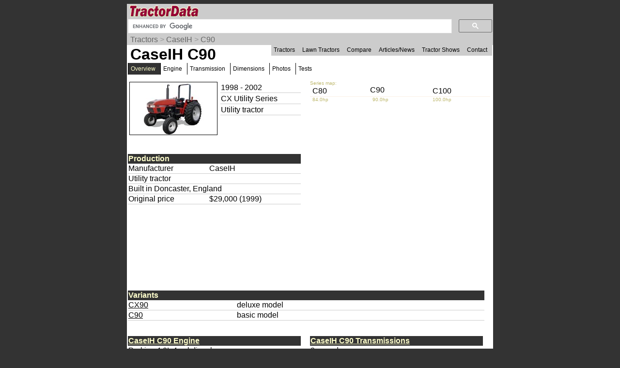

--- FILE ---
content_type: text/html; charset=UTF-8
request_url: http://www.tractordata.com/farm-tractors/001/1/2/1123-caseih-c90.html
body_size: 25817
content:
<!DOCTYPE html>
<html>
<head>
<meta name='Keywords' content='CaseIH, C90, tractor, overview'>

<meta name='Description' content='CaseIH C90 tractor overview'>

<!-- Global site tag (gtag.js) - Google Analytics -->
<script async src="https://www.googletagmanager.com/gtag/js?id=G-PM3JE4E64C"></script>
<script>
  window.dataLayer = window.dataLayer || [];
  function gtag(){dataLayer.push(arguments);}
  gtag('js', new Date());

  gtag('config', 'G-PM3JE4E64C');
</script>
<link rel="stylesheet" type="text/css" href="https://www.tractordata.com/css/tdv005a.css" />
<link rel="shortcut icon" href="https://www.tractordata.com/favicon.ico" type="image/vnd.microsoft.icon">
<link rel="icon" href="https://www.tractordata.com/favicon.png" type="image/png">
<script type="text/javascript" src="https://www.tractordata.com/js/jquery-1.7.2.min.js"></script>
<script type="text/javascript" src="https://www.tractordata.com/js/lightbox.js"></script>
<link href="https://www.tractordata.com/css/lightbox.css" rel="stylesheet" />
<meta name="theme-color" content="#990033"/>
<meta content="text/html" charset="UTF-8" http-equiv="content-type">
<meta content="Peter Easterlund" name="author">
<meta name="viewport" content="width=device-width, initial-scale=1.0">
<!--
<PageMap>
<DataObject type="thumbnail">
<Attribute name="src" value="https://www.tractordata.com/photos/F001/1123/1123-td3a.jpg" />
<Attribute name="width" value="180" />
<Attribute name="height" value="108" />
</DataObject>

</PageMap>
-->  
<title>TractorData.com CaseIH C90 tractor information</title>
<base target="_top">
<script async="async" src="https://securepubads.g.doubleclick.net/tag/js/gpt.js"></script>
<script>
  var googletag = googletag || {};
  googletag.cmd = googletag.cmd || [];
</script>
<script type="text/javascript">
googletag.cmd.push(function() {
var mappingBanner = googletag.sizeMapping().addSize([320,400], [320,50]).addSize([750,200], [728,90]).build();
var mappingRectangle = googletag.sizeMapping().addSize([0,0], [300,250]).addSize([750,200], [336,280]).build();
googletag.defineSlot("/1017645/TractorData_Data_ATF_Header_728x90", [[728,90],[320,50]], "div-gpt-ad-atf-banner").defineSizeMapping(mappingBanner).addService(googletag.pubads());
googletag.defineSlot("/1017645/TractorData_Data_ATF_Right_300x250", [300, 250], "div-gpt-ad-1343164831107-1").addService(googletag.pubads());
googletag.defineSlot("/1017645/TractorData_Data_BTF_Footer_300x250", [[336,280],[300,250]], "div-gpt-ad-btf-banner").defineSizeMapping(mappingRectangle).addService(googletag.pubads());
googletag.pubads().setTargeting("m", ["ci"]);
googletag.pubads().enableSingleRequest();
googletag.enableServices();
});
</script>

</head>
<body>
<div class="tdPage">
<div class="tdPageHeader">

<div class="tdPageLogo">
<a href="https://www.tractordata.com/"><img border="0" alt="TractorData.com - information on all makes and models of tractors"
 src="https://www.tractordata.com/tdlogo3c.gif" style="width: 206px; height: 25px;"></a>
  <div class="tdMenuIcon"><a href="javascript:void(0);" onclick="menuFunction()"><div></div><div></div><div></div></a></div>
</div>

<div class="tdPageSearch">
<script>
  (function() {
    var cx = 'partner-pub-8103209391282040:5yfy6p-3yjl';
    var gcse = document.createElement('script');
    gcse.type = 'text/javascript';
    gcse.async = true;
    gcse.src = (document.location.protocol == 'https:' ? 'https:' : 'http:') +
        '//cse.google.com/cse.js?cx=' + cx;
    var s = document.getElementsByTagName('script')[0];
    s.parentNode.insertBefore(gcse, s);
  })();
</script>
<gcse:searchbox-only></gcse:searchbox-only>
</div>

<div class="trail">
<a href="https://www.tractordata.com/farm-tractors/index.html">Tractors</a> &gt; <a href="https://www.tractordata.com/farm-tractors/tractor-brands/caseih/caseih-tractors.html">CaseIH</a> &gt; <a href="https://www.tractordata.com/farm-tractors/001/1/2/1123-caseih-c90.html">C90</a>
</div>

<div id="tdTopNav" class="topnav">
<ul>
<li><a href="https://www.tractordata.com/farm-tractors/index.html">Tractors</a></li>
<li><a href="https://www.tractordata.com/lawn-tractors/index.html">Lawn Tractors</a></li>
<li><a href="https://www.tractordata.com/compare">Compare</a></li>
<li><a href="https://www.tractordata.com/articles/index.html">Articles/News</a></li>
<li><a href="https://www.tractordata.com/shows/index.html">Tractor Shows</a></li>
<li><a href="https://www.tractordata.com/articles/contact/contact.html">Contact</a></li>
</ul></div>

<script>
function menuFunction() {
  var x = document.getElementById("tdTopNav");
  if (x.className === "topnav") {
    x.className += " responsive";
  } else {
    x.className = "topnav";
  }
}
</script>


<!-- /1017645/TractorData_Gen01_ATF_Header_728x90 -->
<div id="div-gpt-ad-atf-banner">
<script>
googletag.cmd.push(function() { googletag.display("div-gpt-ad-atf-banner"); });
</script>
</div>

</div>
<div class="tdPageBody">
<h1>CaseIH C90</h1>
<div class="tractornav">
<ul>
<li><a href="#" class="selected">Overview</a>
</li>
<li><a href="https://www.tractordata.com/farm-tractors/001/1/2/1123-caseih-c90-engine.html">Engine</a></li>
<li><a href="https://www.tractordata.com/farm-tractors/001/1/2/1123-caseih-c90-transmission.html">Transmission</a></li>
<li><a href="https://www.tractordata.com/farm-tractors/001/1/2/1123-caseih-c90-dimensions.html">Dimensions</a></li>
<li><a href="https://www.tractordata.com/farm-tractors/001/1/2/1123-caseih-c90-photos.html">Photos</a></li>
<li><a href="https://www.tractordata.com/farm-tractors/001/1/2/1123-caseih-c90-tests.html">Tests</a></li>
</ul><br></div><br>
<div class="tdArticleGroup">
<div class="tdArticleItem">
<table><tr><td>
<a href="https://www.tractordata.com/farm-tractors/001/1/2/1123-caseih-c90.html"><img src="https://www.tractordata.com/photos/F001/1123/1123-td3a.jpg" alt="CaseIH C90 tractor photo" style="border: 1px solid black; width: 180px; height: 108px;">
</a></td><td style="vertical-align:top"><table style="min-width:170px"><tr><td style="border-bottom: 1px solid rgb(204,204,204)">1998 - 2002</td></tr>
<tr><td style="border-bottom: 1px solid rgb(204,204,204)">CX Utility Series</td></tr><tr><td style="border-bottom: 1px solid rgb(204,204,204)">Utility tractor</td></tr></table></td></tr></table></div><div class="tdArticleItem">
<div style="display:grid;grid-template-columns:33% 33% 33%">
<div style="color:darkkhaki;font-size:10px">Series map:</div>
<div style="grid-column:2/ span 2"></div><a style="text-decoration:none" href="https://www.tractordata.com/farm-tractors/001/1/2/1120-caseih-c80.html"><div style="padding:5px;line-height:0.75">C80</div></a><div>C90</div><a style="text-decoration:none" href="https://www.tractordata.com/farm-tractors/001/1/2/1126-caseih-c100.html"><div style="padding:5px;line-height:0.75">C100</div></a><div style="padding-left:5px;border-top:1px solid linen;color:darkkhaki;font-size:10px">84.0hp</div><div style="padding-left:5px;border-top:1px solid linen;color:darkkhaki;font-size:10px">90.0hp</div><div style="padding-left:5px;border-top:1px solid linen;color:darkkhaki;font-size:10px">100.0hp</div><div></div><div style="grid-column:2/ span 2"></div></div>
</div>
<div class="tdArticleItem">
<table style="width:95%;border-spacing:0"><tbody>
<tr><td colspan="2" style="color:rgb(255,255,204); background:rgb(51,51,51);font-weight:bold">Production</td></tr>
<tr><td style="vertical-align:top;border-bottom:1px solid rgb(204,204,204)">Manufacturer</td><td style="border-bottom:1px solid rgb(204,204,204)">CaseIH
</td></tr><tr><td colspan="2" style="border-bottom:1px solid rgb(204,204,204)">Utility tractor</td></tr>
<tr><td colspan="2" style="border-bottom:1px solid rgb(204,204,204)">Built in Doncaster, England</td></tr>
<tr><td style="vertical-align:top;border-bottom:1px solid rgb(204,204,204)">Original price</td><td style="border-bottom:1px solid rgb(204,204,204)">$29,000  (1999)
</td></tr></tbody></table></div>
<div class="tdArticleItem">
<table style="width:95%;border-spacing:0"><tbody>

<!-- TractorData_Data_ATF_Right_300x250 -->
<div id="div-gpt-ad-1343164831107-1" style="width:300px; height:250px;">
<script type="text/javascript">
googletag.cmd.push(function() { googletag.display("div-gpt-ad-1343164831107-1"); });
</script>
</div>
</tbody></table></div>
<div class="tdArticleItemFull">
<table style="width:98%;border-spacing:0"><tbody>
<tr><td colspan="2" style="color:rgb(255,255,204); background:rgb(51,51,51);font-weight:bold">Variants</td></tr>
<tr><td style="vertical-align:top;border-bottom:1px solid rgb(204,204,204)"><a href="https://www.tractordata.com/farm-tractors/001/1/2/1124-caseih-cx90.html">CX90</a></td><td style="border-bottom:1px solid rgb(204,204,204)">deluxe model
</td></tr><tr><td style="vertical-align:top;border-bottom:1px solid rgb(204,204,204)"><a href="https://www.tractordata.com/farm-tractors/001/1/2/1123-caseih-c90.html"> C90</a></td><td style="border-bottom:1px solid rgb(204,204,204)">basic model
</td></tr></tbody></table></div>
<div class="tdArticleItem">
<table style="width:95%;border-spacing:0"><tbody>
<tr><td colspan="2" style="color:rgb(255,255,204); background:rgb(51,51,51);font-weight:bold"><a href="https://www.tractordata.com/farm-tractors/001/1/2/1123-caseih-c90-engine.html" style="color:rgb(255,255,204);font-weight:bold">CaseIH C90 Engine</a></td></tr>
<tr><td colspan="2" style="border-bottom:1px solid rgb(204,204,204)">Perkins 4.0L 4-cyl diesel</td></tr>
<tr><td colspan="2"><a href="https://www.tractordata.com/farm-tractors/001/1/2/1123-caseih-c90-engine.html"><img style="vertical-align:middle" src="https://www.tractordata.com/photos/site/icons/td5/engine-48x48.png" height="48" width="48"><span style="font-style:italic"> Engine details ...</span></a></td></tr></tbody></table></div>
<div class="tdArticleItem">
<table style="width:95%;border-spacing:0"><tbody>
<tr><td colspan="2" style="color:rgb(255,255,204); background:rgb(51,51,51);font-weight:bold"><a href="https://www.tractordata.com/farm-tractors/001/1/2/1123-caseih-c90-transmission.html" style="color:rgb(255,255,204);font-weight:bold">CaseIH C90 Transmissions</a></td></tr>
<tr><td colspan="2" style="border-bottom:1px solid rgb(204,204,204)">8-speed</td></tr>
<tr><td colspan="2" style="border-bottom:1px solid rgb(204,204,204)">16-speed partial power shift</td></tr>
<tr><td colspan="2" style="border-bottom:1px solid rgb(204,204,204)">16-speed creeper</td></tr>
<tr><td colspan="2"><a href="https://www.tractordata.com/farm-tractors/001/1/2/1123-caseih-c90-transmission.html"><img style="vertical-align:middle" src="https://www.tractordata.com/photos/site/icons/td5/transmission-48x48.png" height="48" width="48"><span style="font-style:italic"> Transmission details ...</span></a></td></tr></tbody></table></div>
<div class="tdArticleItemFull">
<table style="width:98%;border-spacing:0"><tbody>
<tr><td colspan="2" style="color:rgb(255,255,204); background:rgb(51,51,51);font-weight:bold">CaseIH C90 Power</td></tr>
<tr><td style="vertical-align:top;border-bottom:1px solid rgb(204,204,204)">Engine (gross)</td><td style="border-bottom:1px solid rgb(204,204,204)">90 hp<br><span class="tdMt">67.1 kW</span>
</td></tr><tr><td style="vertical-align:top;border-bottom:1px solid rgb(204,204,204)">Engine (net)</td><td style="border-bottom:1px solid rgb(204,204,204)">84 hp<br><span class="tdMt">62.6 kW</span>
</td></tr><tr><td style="vertical-align:top;border-bottom:1px solid rgb(204,204,204)">PTO (claimed)</td><td style="border-bottom:1px solid rgb(204,204,204)">74 hp<br><span class="tdMt">55.2 kW</span>
</td></tr><tr><td style="vertical-align:top;border-bottom:1px solid rgb(204,204,204)">Drawbar (tested)</td><td style="border-bottom:1px solid rgb(204,204,204)">69.2 hp<br><span class="tdMt">51.6 kW</span>
</td></tr><tr><td style="vertical-align:top;border-bottom:1px solid rgb(204,204,204)">PTO (tested)</td><td style="border-bottom:1px solid rgb(204,204,204)">79.7 hp<br><span class="tdMt">59.4 kW</span>
</td></tr><tr><td colspan="2"><a href="https://www.tractordata.com/farm-tractors/001/1/2/1123-caseih-c90-tests.html"><img style="vertical-align:middle" src="https://www.tractordata.com/photos/site/icons/td5/test-48x48.png" height="48" width="48"><span style="font-style:italic">Performance test details ...</span></a></td></tr></tbody></table></div>
<div class="tdArticleItem">
<table style="width:95%;border-spacing:0"><tbody>
<tr><td colspan="2" style="color:rgb(255,255,204); background:rgb(51,51,51);font-weight:bold">Mechanical</td></tr>
<tr><td style="vertical-align:top;border-bottom:1px solid rgb(204,204,204)">Drive</td><td style="border-bottom:1px solid rgb(204,204,204)">4x2 2WD
</td></tr><tr><td style="vertical-align:top;border-bottom:1px solid rgb(204,204,204)">&nbsp</td><td style="border-bottom:1px solid rgb(204,204,204)">4x4 MFWD 4WD  (optional)
</td></tr><tr><td style="vertical-align:top;border-bottom:1px solid rgb(204,204,204)">Differential lock</td><td style="border-bottom:1px solid rgb(204,204,204)">mechanical
</td></tr><tr><td style="vertical-align:top;border-bottom:1px solid rgb(204,204,204)">Steering</td><td style="border-bottom:1px solid rgb(204,204,204)">hydrostatic power
</td></tr><tr><td colspan="2" style="border-bottom:1px solid rgb(204,204,204)">Differential hydraulic wet disc brakes</td></tr>
<tr><td colspan="2" style="border-bottom:1px solid rgb(204,204,204)">Two-post ROPS with straddle platform.</td></tr>
</tbody></table></div>
<div class="tdArticleItem">
<table style="width:95%;border-spacing:0"><tbody>
<tr><td colspan="2" style="color:rgb(255,255,204); background:rgb(51,51,51);font-weight:bold">Photos</td></tr>
<tr><td>No photos of the CaseIH C90 are currently available. To submit yours, email it to <a href="mailto:peter@tractordata.com">Peter@TractorData.com</a>. Photos may only be used with the permission of the original photographer.</td></tr></tbody></table></div>
<div class="tdArticleItem">
<table style="width:95%;border-spacing:0"><tbody>
<tr><td colspan="2" style="color:rgb(255,255,204); background:rgb(51,51,51);font-weight:bold">Capacity</td></tr>
<tr><td style="vertical-align:top;border-bottom:1px solid rgb(204,204,204)">Fuel</td><td style="border-bottom:1px solid rgb(204,204,204)">20 gal<br><span class="tdMt">75.7 L</span>
</td></tr><tr><td style="vertical-align:top;border-bottom:1px solid rgb(204,204,204)">Hydraulic system</td><td style="border-bottom:1px solid rgb(204,204,204)">9 gal (2WD)<br><span class="tdMt">34.1 L</span>
</td></tr><tr><td style="vertical-align:top;border-bottom:1px solid rgb(204,204,204)">&nbsp</td><td style="border-bottom:1px solid rgb(204,204,204)">9.7 gal (4WD)<br><span class="tdMt">36.7 L</span>
</td></tr></tbody></table></div>
<div class="tdArticleItem">
<table style="width:95%;border-spacing:0"><tbody>
<tr><td colspan="2" style="color:rgb(255,255,204); background:rgb(51,51,51);font-weight:bold">Hydraulics</td></tr>
<tr><td style="vertical-align:top;border-bottom:1px solid rgb(204,204,204)">Type</td><td style="border-bottom:1px solid rgb(204,204,204)">open center
</td></tr><tr><td style="vertical-align:top;border-bottom:1px solid rgb(204,204,204)">Capacity</td><td style="border-bottom:1px solid rgb(204,204,204)">9 gal (2WD)<br><span class="tdMt">34.1 L</span>
</td></tr><tr><td style="vertical-align:top;border-bottom:1px solid rgb(204,204,204)">&nbsp</td><td style="border-bottom:1px solid rgb(204,204,204)">9.7 gal (4WD)<br><span class="tdMt">36.7 L</span>
</td></tr><tr><td style="vertical-align:top;border-bottom:1px solid rgb(204,204,204)">Pressure</td><td style="border-bottom:1px solid rgb(204,204,204)">2500 psi<br><span class="tdMt">172.4 bar</span>
</td></tr><tr><td style="vertical-align:top;border-bottom:1px solid rgb(204,204,204)">Valves</td><td style="border-bottom:1px solid rgb(204,204,204)">0 to 3
</td></tr><tr><td style="vertical-align:top;border-bottom:1px solid rgb(204,204,204)">Pump flow</td><td style="border-bottom:1px solid rgb(204,204,204)">12.7 gpm<br><span class="tdMt">48.1 lpm</span>
</td></tr><tr><td style="vertical-align:top;border-bottom:1px solid rgb(204,204,204)">&nbsp</td><td style="border-bottom:1px solid rgb(204,204,204)">15 gpm (optional)<br><span class="tdMt">56.8 lpm</span>
</td></tr><tr><td style="vertical-align:top;border-bottom:1px solid rgb(204,204,204)">Total flow</td><td style="border-bottom:1px solid rgb(204,204,204)">15.7 gpm<br><span class="tdMt">59.4 lpm</span>
</td></tr><tr><td style="vertical-align:top;border-bottom:1px solid rgb(204,204,204)">&nbsp</td><td style="border-bottom:1px solid rgb(204,204,204)">18 gpm (optional)<br><span class="tdMt">68.1 lpm</span>
</td></tr></tbody></table></div>
<div class="tdArticleItem">
<table style="width:95%;border-spacing:0"><tbody>
<tr><td colspan="2" style="color:rgb(255,255,204); background:rgb(51,51,51);font-weight:bold">Tractor hitch</td></tr>
<tr><td style="vertical-align:top;border-bottom:1px solid rgb(204,204,204)">Rear Type</td><td style="border-bottom:1px solid rgb(204,204,204)">II/I
</td></tr><tr><td style="vertical-align:top;border-bottom:1px solid rgb(204,204,204)">Control</td><td style="border-bottom:1px solid rgb(204,204,204)">mechanical
</td></tr><tr><td style="vertical-align:top;border-bottom:1px solid rgb(204,204,204)">Rear lift</td><td style="border-bottom:1px solid rgb(204,204,204)">3,665 lbs<br><span class="tdMt">1662 kg</span>
</td></tr><tr><td style="vertical-align:top;border-bottom:1px solid rgb(204,204,204)">&nbsp</td><td style="border-bottom:1px solid rgb(204,204,204)">5,097 lbs (optional)<br><span class="tdMt">2311 kg</span>
</td></tr></tbody></table></div>
<div class="tdArticleItem">
<table style="width:95%;border-spacing:0"><tbody>
<tr><td colspan="2" style="color:rgb(255,255,204); background:rgb(51,51,51);font-weight:bold">Power Take-off (PTO)</td></tr>
<tr><td style="vertical-align:top;border-bottom:1px solid rgb(204,204,204)">Rear PTO</td><td style="border-bottom:1px solid rgb(204,204,204)">independent
</td></tr><tr><td style="vertical-align:top;border-bottom:1px solid rgb(204,204,204)">Clutch</td><td style="border-bottom:1px solid rgb(204,204,204)">hydraulic wet disc
</td></tr><tr><td style="vertical-align:top;border-bottom:1px solid rgb(204,204,204)">Rear PTO Type</td><td style="border-bottom:1px solid rgb(204,204,204)">540
</td></tr><tr><td style="vertical-align:top;border-bottom:1px solid rgb(204,204,204)">&nbsp</td><td style="border-bottom:1px solid rgb(204,204,204)">540/1000  (optional dual shaft)
</td></tr></tbody></table></div>
<div class="tdArticleItem">
<table style="width:95%;border-spacing:0"><tbody>
<tr><td colspan="2" style="color:rgb(255,255,204); background:rgb(51,51,51);font-weight:bold"><a href="https://www.tractordata.com/farm-tractors/001/1/2/1123-caseih-c90-dimensions.html" style="color:rgb(255,255,204)">Dimensions & Tires</a></td></tr>
<tr><td style="vertical-align:top;border-bottom:1px solid rgb(204,204,204)">Wheelbase</td><td style="border-bottom:1px solid rgb(204,204,204)">84.3 inches (2WD)<br><span class="tdMt">214 cm</span>
</td></tr><tr><td style="vertical-align:top;border-bottom:1px solid rgb(204,204,204)">&nbsp</td><td style="border-bottom:1px solid rgb(204,204,204)">88 inches (4WD)<br><span class="tdMt">223 cm</span>
</td></tr><tr><td style="vertical-align:top;border-bottom:1px solid rgb(204,204,204)">Weight</td><td style="border-bottom:1px solid rgb(204,204,204)">5963 to 8170 pounds
</td></tr><tr><td style="vertical-align:top;border-bottom:1px solid rgb(204,204,204)">Front tire</td><td style="border-bottom:1px solid rgb(204,204,204)">7.50-16
</td></tr><tr><td style="vertical-align:top;border-bottom:1px solid rgb(204,204,204)">Rear tire</td><td style="border-bottom:1px solid rgb(204,204,204)">16.9-30
</td></tr><tr><td colspan="2"><a href="https://www.tractordata.com/farm-tractors/001/1/2/1123-caseih-c90-dimensions.html"><img style="vertical-align:middle" src="https://www.tractordata.com/photos/site/icons/td5/dimensionsTD-48x48.png" height="48" width="48"><span style="font-style:italic"> Full dimensions and tires ...</span></a></td></tr></tbody></table></div>
<div class="tdArticleItemFull">
<table style="width:98%;border-spacing:0"><tbody>
<tr><td colspan="2" style="color:rgb(255,255,204); background:rgb(51,51,51);font-weight:bold">C90 Serial Numbers</td></tr>
<tr><td style="vertical-align:top;border-bottom:1px solid rgb(204,204,204)">Location:</td><td style="border-bottom:1px solid rgb(204,204,204)">Near the tractor steering column on right side.
</td></tr><tr><td style="vertical-align:top;border-bottom:1px solid rgb(204,204,204)">1998</td><td style="border-bottom:1px solid rgb(204,204,204)">JJE1000056
</td></tr><tr><td style="vertical-align:top;border-bottom:1px solid rgb(204,204,204)">1999</td><td style="border-bottom:1px solid rgb(204,204,204)">JJE1008492
</td></tr><tr><td style="vertical-align:top;border-bottom:1px solid rgb(204,204,204)">2000</td><td style="border-bottom:1px solid rgb(204,204,204)">JJE1013490
</td></tr><tr><td style="vertical-align:top;border-bottom:1px solid rgb(204,204,204)">2001</td><td style="border-bottom:1px solid rgb(204,204,204)">JJE1017672
</td></tr><tr><td style="vertical-align:top;border-bottom:1px solid rgb(204,204,204)">2002</td><td style="border-bottom:1px solid rgb(204,204,204)">JJE1019985
</td></tr><tr><td class="tdat" colspan="2"><br><i><a href="https://www.tractordata.com/articles/technical/serialnumbers.html">FAQ: How to read a serial number table.</a></i><br></td></tr></tbody></table></div>
<div class="tdArticleItem">
<table style="width:95%;border-spacing:0"><tbody>
<tr><td colspan="2" style="color:rgb(255,255,204); background:rgb(51,51,51);font-weight:bold">Electrical</td></tr>
<tr><td style="vertical-align:top;border-bottom:1px solid rgb(204,204,204)">Ground</td><td style="border-bottom:1px solid rgb(204,204,204)">negative
</td></tr><tr><td style="vertical-align:top;border-bottom:1px solid rgb(204,204,204)">Charging system</td><td style="border-bottom:1px solid rgb(204,204,204)">alternator
</td></tr><tr><td style="vertical-align:top;border-bottom:1px solid rgb(204,204,204)">Charging amps</td><td style="border-bottom:1px solid rgb(204,204,204)">65
</td></tr><tr><td style="vertical-align:top;border-bottom:1px solid rgb(204,204,204)">Battery CCA</td><td style="border-bottom:1px solid rgb(204,204,204)">650
</td></tr><tr><td style="vertical-align:top;border-bottom:1px solid rgb(204,204,204)">&nbsp</td><td style="border-bottom:1px solid rgb(204,204,204)">810  (optional)
</td></tr><tr><td style="vertical-align:top;border-bottom:1px solid rgb(204,204,204)">Battery volts</td><td style="border-bottom:1px solid rgb(204,204,204)">12
</td></tr></tbody></table></div>
<div class="tdArticleItemFull">
<table style="width:98%;border-spacing:0"><tbody>
<tr><td colspan="2" style="color:rgb(255,255,204); background:rgb(51,51,51);font-weight:bold">References</td></tr>
<tr><td colspan="2"><img align="left" src="https://www.tractordata.com/farm-tractors/001/1/2/1123-caseih-c90-references.jpg" style="max-width:100%; height:auto" alt="C90 references literature"></td></tr>
<tr><td colspan="2" style="border-bottom:1px solid rgb(204,204,204)">CX Series Tractors published in 1997, by CaseIH</td></tr>
</tbody></table></div>
<div class="tdArticleItem">
<table style="width:95%;border-spacing:0"><tbody>
<tr><td colspan="2" style="color:rgb(255,255,204); background:rgb(51,51,51);font-weight:bold">Page information</td></tr>
<tr><td class="tdat" colspan="2"><img src="https://www.tractordata.com/photos/site/peter-collage01-300x169.png"" style="max-width:100%; height:auto" alt="Peter Easterlund - owner of TractorData.com"></td></tr><tr><td colspan="2" style="border-bottom:1px solid rgb(204,204,204)">Copyright 2024 TractorData.com&reg;</td></tr>
<tr><td colspan="2" style="border-bottom:1px solid rgb(204,204,204)">TractorData is a family-owned small business located in Minnesota that has been providing reference information on tractors since 1999.</td></tr>
<tr><td colspan="2" style="border-bottom:1px solid rgb(204,204,204)"><a href="https://www.tractordata.com/articles/contact/contact.html">Peter Easterlund</a> - owner/author</td></tr>
<tr><td colspan="2" style="border-bottom:1px solid rgb(204,204,204)">Email: <a href="mailto:peter@tractordata.com">Peter@TractorData.com</a></td></tr>
<tr><td colspan="2" style="border-bottom:1px solid rgb(204,204,204)">Updated on  June 16, 2016</td></tr>
</tbody></table></div>
<div class="tdArticleItem">
<table style="width:95%;border-spacing:0"><tbody>

<!-- /1017645/TractorData_Data_BTF_Footer_300x250 -->
<div id="div-gpt-ad-btf-banner">
<script>
googletag.cmd.push(function() { googletag.display("div-gpt-ad-btf-banner"); });
</script>
</div>
</tbody></table></div>
</div>


<!-- PAGE END -->
&copy;2000-2024 - TractorData.com&reg;. Notice: Every attempt is made to ensure the data listed
is accurate. However, differences between sources, incomplete listings,
errors, and data entry mistakes do occur. <span
 style="font-weight: bold; color: rgb(255, 0, 0);">Consult official
literature from the manufacturer before attempting any service or repair.</span>
 <script>
      jQuery.noConflict();
      jQuery(function() {
        jQuery(".fnotetxt").hide();
        jQuery(".fnotenum").click(function(event) {
          jQuery(this.nextSibling).toggle();
          event.stopPropagation();
        });
        jQuery("body").click(function(event) {
          jQuery(".fnotetxt").hide();
        });
      });
 </script>
</div>
</div>
</body>
</html>


--- FILE ---
content_type: text/html; charset=utf-8
request_url: https://www.google.com/recaptcha/api2/aframe
body_size: 112
content:
<!DOCTYPE HTML><html><head><meta http-equiv="content-type" content="text/html; charset=UTF-8"></head><body><script nonce="ggaIjSmEMOM1oJTx6jnn5A">/** Anti-fraud and anti-abuse applications only. See google.com/recaptcha */ try{var clients={'sodar':'https://pagead2.googlesyndication.com/pagead/sodar?'};window.addEventListener("message",function(a){try{if(a.source===window.parent){var b=JSON.parse(a.data);var c=clients[b['id']];if(c){var d=document.createElement('img');d.src=c+b['params']+'&rc='+(localStorage.getItem("rc::a")?sessionStorage.getItem("rc::b"):"");window.document.body.appendChild(d);sessionStorage.setItem("rc::e",parseInt(sessionStorage.getItem("rc::e")||0)+1);localStorage.setItem("rc::h",'1769111215214');}}}catch(b){}});window.parent.postMessage("_grecaptcha_ready", "*");}catch(b){}</script></body></html>